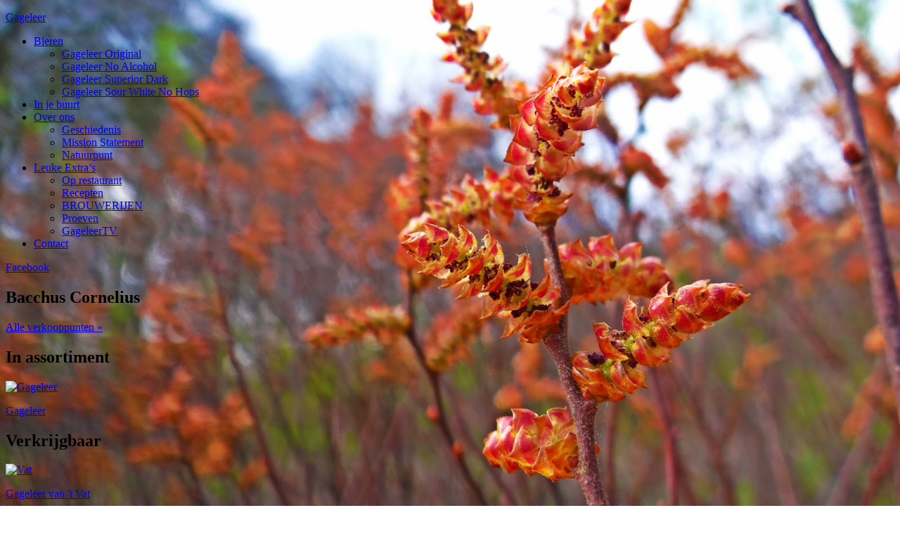

--- FILE ---
content_type: text/html; charset=UTF-8
request_url: https://www.gageleer.be/shop/bacchus-cornelius/
body_size: 5126
content:
<!DOCTYPE html>
<!--[if lt IE 7 ]> <html class="no-js ie6" lang="nl-NL" prefix="og: http://ogp.me/ns#"> <![endif]-->
<!--[if IE 7 ]>    <html class="no-js ie7" lang="nl-NL" prefix="og: http://ogp.me/ns#"> <![endif]-->
<!--[if IE 8 ]>    <html class="no-js ie8" lang="nl-NL" prefix="og: http://ogp.me/ns#"> <![endif]-->
<!--[if IE 9 ]>    <html class="no-js ie9" lang="nl-NL" prefix="og: http://ogp.me/ns#"> <![endif]-->
<!--[if (gt IE 9)|!(IE)]><!--> <html class="no-js" lang="nl-NL" prefix="og: http://ogp.me/ns#"> <!--<![endif]-->
<head>

	<meta charset="UTF-8">
	<title>Bacchus Cornelius | Gageleer</title>
	<link rel="apple-touch-icon" sizes="57x57" href="/wp/wp-content/themes/gageleer/assets/img/favicon/apple-icon-57x57.png">
	<link rel="apple-touch-icon" sizes="60x60" href="/wp/wp-content/themes/gageleer/assets/img/favicon/apple-icon-60x60.png">
	<link rel="apple-touch-icon" sizes="72x72" href="/wp/wp-content/themes/gageleer/assets/img/favicon/apple-icon-72x72.png">
	<link rel="apple-touch-icon" sizes="76x76" href="/wp/wp-content/themes/gageleer/assets/img/favicon/apple-icon-76x76.png">
	<link rel="apple-touch-icon" sizes="114x114" href="/wp/wp-content/themes/gageleer/assets/img/favicon/apple-icon-114x114.png">
	<link rel="apple-touch-icon" sizes="120x120" href="/wp/wp-content/themes/gageleer/assets/img/favicon/apple-icon-120x120.png">
	<link rel="apple-touch-icon" sizes="144x144" href="/wp/wp-content/themes/gageleer/assets/img/favicon/apple-icon-144x144.png">
	<link rel="apple-touch-icon" sizes="152x152" href="/wp/wp-content/themes/gageleer/assets/img/favicon/apple-icon-152x152.png">
	<link rel="apple-touch-icon" sizes="180x180" href="/wp/wp-content/themes/gageleer/assets/img/favicon/apple-icon-180x180.png">
	<link rel="icon" type="image/png" sizes="192x192"  href="/wp/wp-content/themes/gageleer/assets/img/favicon/android-icon-192x192.png">
	<link rel="icon" type="image/png" sizes="32x32" href="/wp/wp-content/themes/gageleer/assets/img/favicon/favicon-32x32.png">
	<link rel="icon" type="image/png" sizes="96x96" href="/wp/wp-content/themes/gageleer/assets/img/favicon/favicon-96x96.png">
	<link rel="icon" type="image/png" sizes="16x16" href="/wp/wp-content/themes/gageleer/assets/img/favicon/favicon-16x16.png">
	<link rel="manifest" href="/wp/wp-content/themes/gageleer/assets/img/favicon/manifest.json">
	<meta name="msapplication-TileColor" content="#ffffff">
	<meta name="msapplication-TileImage" content="/wp/wp-content/themes/gageleer/assets/img/favicon/ms-icon-144x144.png">
	<meta name="theme-color" content="#2c4f42">

    <meta name="viewport" content="width=device-width, initial-scale=1">
	
<!-- This site is optimized with the Yoast SEO plugin v6.3 - https://yoast.com/wordpress/plugins/seo/ -->
<link rel="canonical" href="https://www.gageleer.be/shop/bacchus-cornelius/" />
<meta property="og:locale" content="nl_NL" />
<meta property="og:type" content="article" />
<meta property="og:title" content="Bacchus Cornelius | Gageleer" />
<meta property="og:url" content="https://www.gageleer.be/shop/bacchus-cornelius/" />
<meta property="og:site_name" content="Gageleer" />
<meta property="article:publisher" content="https://www.facebook.com/Gageleer" />
<meta name="twitter:card" content="summary" />
<meta name="twitter:title" content="Bacchus Cornelius | Gageleer" />
<script type='application/ld+json'>{"@context":"http:\/\/schema.org","@type":"WebSite","@id":"#website","url":"https:\/\/www.gageleer.be\/","name":"Gageleer","potentialAction":{"@type":"SearchAction","target":"https:\/\/www.gageleer.be\/?s={search_term_string}","query-input":"required name=search_term_string"}}</script>
<script type='application/ld+json'>{"@context":"http:\/\/schema.org","@type":"Organization","url":"https:\/\/www.gageleer.be\/shop\/bacchus-cornelius\/","sameAs":["https:\/\/www.facebook.com\/Gageleer"],"@id":"#organization","name":"Gageleer\u00ae","logo":"http:\/\/www.gageleer.be\/wp\/wp-content\/uploads\/2015\/06\/gageleer_logo_2014_bsb.png"}</script>
<!-- / Yoast SEO plugin. -->

<link rel='dns-prefetch' href='//ajax.googleapis.com' />
<link rel='dns-prefetch' href='//s.w.org' />
		<script type="text/javascript">
			window._wpemojiSettings = {"baseUrl":"https:\/\/s.w.org\/images\/core\/emoji\/11\/72x72\/","ext":".png","svgUrl":"https:\/\/s.w.org\/images\/core\/emoji\/11\/svg\/","svgExt":".svg","source":{"concatemoji":"\/wp\/wp-includes\/js\/wp-emoji-release.min.js?ver=4.9.26"}};
			!function(e,a,t){var n,r,o,i=a.createElement("canvas"),p=i.getContext&&i.getContext("2d");function s(e,t){var a=String.fromCharCode;p.clearRect(0,0,i.width,i.height),p.fillText(a.apply(this,e),0,0);e=i.toDataURL();return p.clearRect(0,0,i.width,i.height),p.fillText(a.apply(this,t),0,0),e===i.toDataURL()}function c(e){var t=a.createElement("script");t.src=e,t.defer=t.type="text/javascript",a.getElementsByTagName("head")[0].appendChild(t)}for(o=Array("flag","emoji"),t.supports={everything:!0,everythingExceptFlag:!0},r=0;r<o.length;r++)t.supports[o[r]]=function(e){if(!p||!p.fillText)return!1;switch(p.textBaseline="top",p.font="600 32px Arial",e){case"flag":return s([55356,56826,55356,56819],[55356,56826,8203,55356,56819])?!1:!s([55356,57332,56128,56423,56128,56418,56128,56421,56128,56430,56128,56423,56128,56447],[55356,57332,8203,56128,56423,8203,56128,56418,8203,56128,56421,8203,56128,56430,8203,56128,56423,8203,56128,56447]);case"emoji":return!s([55358,56760,9792,65039],[55358,56760,8203,9792,65039])}return!1}(o[r]),t.supports.everything=t.supports.everything&&t.supports[o[r]],"flag"!==o[r]&&(t.supports.everythingExceptFlag=t.supports.everythingExceptFlag&&t.supports[o[r]]);t.supports.everythingExceptFlag=t.supports.everythingExceptFlag&&!t.supports.flag,t.DOMReady=!1,t.readyCallback=function(){t.DOMReady=!0},t.supports.everything||(n=function(){t.readyCallback()},a.addEventListener?(a.addEventListener("DOMContentLoaded",n,!1),e.addEventListener("load",n,!1)):(e.attachEvent("onload",n),a.attachEvent("onreadystatechange",function(){"complete"===a.readyState&&t.readyCallback()})),(n=t.source||{}).concatemoji?c(n.concatemoji):n.wpemoji&&n.twemoji&&(c(n.twemoji),c(n.wpemoji)))}(window,document,window._wpemojiSettings);
		</script>
		<style type="text/css">
img.wp-smiley,
img.emoji {
	display: inline !important;
	border: none !important;
	box-shadow: none !important;
	height: 1em !important;
	width: 1em !important;
	margin: 0 .07em !important;
	vertical-align: -0.1em !important;
	background: none !important;
	padding: 0 !important;
}
</style>
<link rel='stylesheet' id='gageleer_main-css'  href='/wp/wp-content/themes/gageleer/assets/css/main.min.css?ver=8f33e48492eb0234069b68dd47522381' type='text/css' media='all' />
<script type='text/javascript' src='//ajax.googleapis.com/ajax/libs/jquery/1.11.3/jquery.min.js'></script>
<script>window.jQuery || document.write('<script src="https://www.gageleer.be/wp/wp-content/themes/gageleer/assets/js/vendor/jquery-1.11.0.min.js"><\/script>')</script>
<script type='text/javascript' src='/wp/wp-content/themes/gageleer/assets/js/vendor/modernizr-custom180213.js'></script>
<link rel='https://api.w.org/' href='https://www.gageleer.be/wp-json/' />
<link rel="alternate" type="application/json+oembed" href="https://www.gageleer.be/wp-json/oembed/1.0/embed?url=https%3A%2F%2Fwww.gageleer.be%2Fshop%2Fbacchus-cornelius%2F" />
<link rel="alternate" type="text/xml+oembed" href="https://www.gageleer.be/wp-json/oembed/1.0/embed?url=https%3A%2F%2Fwww.gageleer.be%2Fshop%2Fbacchus-cornelius%2F&#038;format=xml" />
<meta name="generator" content="WPML ver:3.9.3 stt:39,1,4;" />

	<script>
	// Some global variables
	var GA = {
		ajax_url: 'https://www.gageleer.be/wp/wp-admin/admin-ajax.php'
	};
	</script>
	

			<style>html{ background: url() 50% 0 fixed; background-size: cover;}</style>
	
			<style>html{ background: url(/wp/wp-content/uploads/2015/05/DSC041101.jpg) 50% 0 fixed; background-size: cover;}</style>
		

</head>
<body class="shop-template-default single single-shop postid-1912 nl">
	<script>
	  (function(i,s,o,g,r,a,m){i['GoogleAnalyticsObject']=r;i[r]=i[r]||function(){
	  (i[r].q=i[r].q||[]).push(arguments)},i[r].l=1*new Date();a=s.createElement(o),
	  m=s.getElementsByTagName(o)[0];a.async=1;a.src=g;m.parentNode.insertBefore(a,m)
	  })(window,document,'script','//www.google-analytics.com/analytics.js','ga');

	  ga('create', 'UA-64104545-1', 'auto');
	  ga('require', 'displayfeatures');
	  ga('send', 'pageview');

	</script>
	
	<div id="header-wrap">

		<header id="header" class="clearfix">
			<p id="logo"><a href="https://www.gageleer.be">Gageleer</a></p>
			<nav id="nav-main" class="nav clearfix">
				<ul id="menu-hoofdmenu-nl" class="menu"><li id="menu-item-18" class="menu-item menu-item-type-post_type menu-item-object-page menu-item-home menu-item-has-children menu-item-18"><a href="https://www.gageleer.be/"><span>Bieren</span></a>
<ul class="sub-menu">
	<li id="menu-item-27" class="original menu-item menu-item-type-post_type menu-item-object-page menu-item-27"><a href="https://www.gageleer.be/gageleer-original/"><span>Gageleer Original</span></a></li>
	<li id="menu-item-1944" class="menu-item menu-item-type-post_type menu-item-object-page menu-item-1944"><a href="https://www.gageleer.be/gageleer-no-alcohol/"><span>Gageleer No Alcohol</span></a></li>
	<li id="menu-item-1796" class="superiordark menu-item menu-item-type-post_type menu-item-object-page menu-item-1796"><a href="https://www.gageleer.be/gageleer-superior-dark/"><span>Gageleer Superior Dark</span></a></li>
	<li id="menu-item-1795" class="white menu-item menu-item-type-post_type menu-item-object-page menu-item-1795"><a href="https://www.gageleer.be/gageleer-sour-white-no-hops/"><span>Gageleer Sour White No Hops</span></a></li>
</ul>
</li>
<li id="menu-item-33" class="menu-item menu-item-type-post_type menu-item-object-page menu-item-33"><a href="https://www.gageleer.be/in-je-buurt/"><span>In je buurt</span></a></li>
<li id="menu-item-39" class="menu-item menu-item-type-post_type menu-item-object-page menu-item-has-children menu-item-39"><a href="https://www.gageleer.be/over-ons/"><span>Over ons</span></a>
<ul class="sub-menu">
	<li id="menu-item-1267" class="menu-item menu-item-type-post_type menu-item-object-page menu-item-1267"><a href="https://www.gageleer.be/geschiedenis/"><span>Geschiedenis</span></a></li>
	<li id="menu-item-767" class="menu-item menu-item-type-custom menu-item-object-custom menu-item-767"><a href="http://www.gageleer.be/over-ons/#mission"><span>Mission Statement</span></a></li>
	<li id="menu-item-1616" class="menu-item menu-item-type-post_type menu-item-object-page menu-item-1616"><a href="https://www.gageleer.be/natuurpunt/"><span>Natuurpunt</span></a></li>
</ul>
</li>
<li id="menu-item-787" class="menu-item menu-item-type-post_type menu-item-object-page menu-item-has-children menu-item-787"><a href="https://www.gageleer.be/foodpairing/"><span>Leuke Extra&#8217;s</span></a>
<ul class="sub-menu">
	<li id="menu-item-1110" class="menu-item menu-item-type-post_type menu-item-object-page menu-item-1110"><a href="https://www.gageleer.be/op-restaurant/"><span>Op restaurant</span></a></li>
	<li id="menu-item-1102" class="menu-item menu-item-type-post_type menu-item-object-page menu-item-1102"><a href="https://www.gageleer.be/recepten/"><span>Recepten</span></a></li>
	<li id="menu-item-1118" class="menu-item menu-item-type-post_type menu-item-object-page menu-item-1118"><a href="https://www.gageleer.be/brouwerijen/"><span>BROUWERIJEN</span></a></li>
	<li id="menu-item-1119" class="menu-item menu-item-type-post_type menu-item-object-page menu-item-1119"><a href="https://www.gageleer.be/proeven/"><span>Proeven</span></a></li>
	<li id="menu-item-1409" class="menu-item menu-item-type-post_type menu-item-object-page menu-item-1409"><a href="https://www.gageleer.be/gageleertv/"><span>GageleerTV</span></a></li>
</ul>
</li>
<li id="menu-item-38" class="menu-item menu-item-type-post_type menu-item-object-page menu-item-38"><a href="https://www.gageleer.be/contact/"><span>Contact</span></a></li>
</ul>			</nav>
						<nav id="nav-lang" class="nav clearfix">
				<ul>
									</ul>
			</nav>
						<a href="https://www.facebook.com/Gageleer" target="_blank" id="facebook" title="Volg ons op Facebook">Facebook</a>
		</header>
	</div>

	<div id="main-wrap">
		<div id="main" class="clearfix">

	<article id="content" class="clearfix post-1912 shop type-shop status-publish hentry">

		<h1>Bacchus Cornelius</h1>
		<a href="https://www.gageleer.be/in-je-buurt/" class="linktoall">Alle verkooppunten &raquo;</a>
		<div class="col1">
			<div id="assortiment" class="infobox">
				<h2>In assortiment</h2>
				<a href="https://www.gageleer.be/gageleer-original/" title="Meer info over Gageleer" class="">
					<img src="/wp/wp-content/themes/gageleer/assets/img/gageleer-small.png" alt="Gageleer" />
					<p>Gageleer</p>
				</a>
				<!-- a href="https://www.gageleer.be/shop/bacchus-cornelius/" title="Meer info over BUFO" class="nonactive">
					<img src="/wp/wp-content/themes/gageleer/assets/img/bufo-small.png" alt="BUFO" />
					<p>Bufo</p>
				</a -->
			</div>

			<div id="verkrijgbaar" class="infobox">
				<h2>Verkrijgbaar</h2>
				<a href="#" class="nonactive">
					<img src="/wp/wp-content/themes/gageleer/assets/img/tapkraan.png" alt="Vat" />
					<p>Gageleer van 't Vat</p>
				</a>
				<a href="#" class="">
					<img src="/wp/wp-content/themes/gageleer/assets/img/fles.png" alt="Fles" />
					<p>Fles</p>
				</a>
			</div>

			<div id="adres" class="infobox">
				<h2>Adres</h2>
				<p>Academiestraat 17<br>
					8000 Brugge (B)<br>
					<!-- a href="https://www.google.be/maps/dir//Academiestraat 17,+8000+Brugge" target="_blank">Bereken uw route &raquo;</a-->
				</p>

				<p>					Tel. 050 34 53 38<br>
													<a href="http://www.bacchuscornelius.com" target="_blank">Bezoek website &raquo;</a>
								</p>
				<p class="problem"><a href="https://www.gageleer.be/contact/?verkooppunt=Bacchus Cornelius" title="Kloppen de gegevens niet of heb je een opmerking? Meld het ons.">Een probleem melden</a></p>
			</div>

			
					</div>
		<div class="col2">
						<!-- img src="https://maps.googleapis.com/maps/api/streetview?size=500x400&location=51.211418620399,3.2248105533729&fov=90&heading=235&pitch=10" with="100%" style="max-width:100%;" -->

			
				<div id="map-shop" style="width:100%; height:300px;"></div>
				<form id="get-directions" class="box pointer-top">
					<p class="no-margin">
						<label>
							Routebeschrijving vanuit:							<input name="start" type="text" size="20" placeholder="uw adres">
						</label>
						<input class="button small" type="submit" value="Toon route">
					</p>
					<div id="map-directions"></div>
				</form>

				<script src="//maps.google.com/maps/api/js?sensor=false&amp;language=nl"></script>
				<script>
				(function gmap() {
					var latlng = new google.maps.LatLng(51.211418620399, 3.2248105533729);

					var map = new google.maps.Map(document.getElementById('map-shop'), {
						backgroundColor: '#fff'
						,zoom: 14
						,center: latlng
						,mapTypeId: google.maps.MapTypeId.ROADMAP
						,scrollwheel: false
					});

					var marker = new google.maps.Marker({
						map: map
						,position: latlng
						,title: 'Bacchus Cornelius'
					});

					var infowindow = new google.maps.InfoWindow({
						content: '<strong>Bacchus Cornelius</strong><br>Brugge'
					});

					google.maps.event.addListener(marker, 'click', function showinfowindow() {
						infowindow.open(map, marker);
					});

					// Automatically open infowindow on load
					infowindow.open(map, marker);

					// Directions
					var directionsService = new google.maps.DirectionsService();
					var directionsDisplay = new google.maps.DirectionsRenderer({
						draggable: true
					});
					directionsDisplay.setMap(map);
					directionsDisplay.setPanel(document.getElementById('map-directions'));

					function calcRoute() {
						var start = $('input[name="start"]').val();
						var end = latlng;
						var request = {
							origin: start,
							destination: end,
							travelMode: google.maps.DirectionsTravelMode.DRIVING
						};
						directionsService.route(request, function(response, status) {
							if (status == google.maps.DirectionsStatus.OK) {
								directionsDisplay.setDirections(response);
							}
						});
					}
					$('#get-directions').submit(function(event) {
						calcRoute();
						event.preventDefault();
					});
				})();
				</script>

			
		</div>
	</article>


		</div><!--#main-->
	</div><!--#main-wrap-->

	<div id="footer-wrap">
		<footer id="footer" class="clearfix">			
			<nav id="nav-footer" class="nav clearfix">
				<ul id="menu-footermenu-nl" class="menu"><li id="menu-item-717" class="menu-item menu-item-type-post_type menu-item-object-page menu-item-717"><a rel="nofollow" href="https://www.gageleer.be/disclaimer/"><span>© Gageleer cvba-so</span></a></li>
<li id="menu-item-715" class="menu-item menu-item-type-post_type menu-item-object-page menu-item-715"><a rel="nofollow" href="https://www.gageleer.be/disclaimer/"><span>Disclaimer</span></a></li>
<li id="menu-item-714" class="menu-item menu-item-type-post_type menu-item-object-page menu-item-714"><a rel="nofollow" href="https://www.gageleer.be/privacy/"><span>Privacy</span></a></li>
<li id="menu-item-713" class="menu-item menu-item-type-post_type menu-item-object-page menu-item-713"><a rel="nofollow" href="https://www.gageleer.be/cookies/"><span>Cookies</span></a></li>
</ul>			</nav>
		</footer>
	</div>

	<script type='text/javascript' src='/wp/wp-content/themes/gageleer/assets/js/scripts.min.js?ver=3f7ec9ef6888f1bff15f8f0a0e35555f'></script>
<script type='text/javascript' src='/wp/wp-includes/js/wp-embed.min.js?ver=4.9.26'></script>

	<!-- Go to www.addthis.com/dashboard to customize your tools -->
	<script type="text/javascript" src="//s7.addthis.com/js/300/addthis_widget.js#pubid=ra-555cd56445168232" async="async"></script>


</body>
</html>

--- FILE ---
content_type: text/plain
request_url: https://www.google-analytics.com/j/collect?v=1&_v=j102&a=731494197&t=pageview&_s=1&dl=https%3A%2F%2Fwww.gageleer.be%2Fshop%2Fbacchus-cornelius%2F&ul=en-us%40posix&dt=Bacchus%20Cornelius%20%7C%20Gageleer&sr=1280x720&vp=1280x720&_u=IGBAgEABAAAAACAAI~&jid=337541143&gjid=1092425381&cid=1925690952.1767341323&tid=UA-64104545-1&_gid=1133993286.1767341323&_slc=1&z=1075484674
body_size: -450
content:
2,cG-EZ5DEZB458